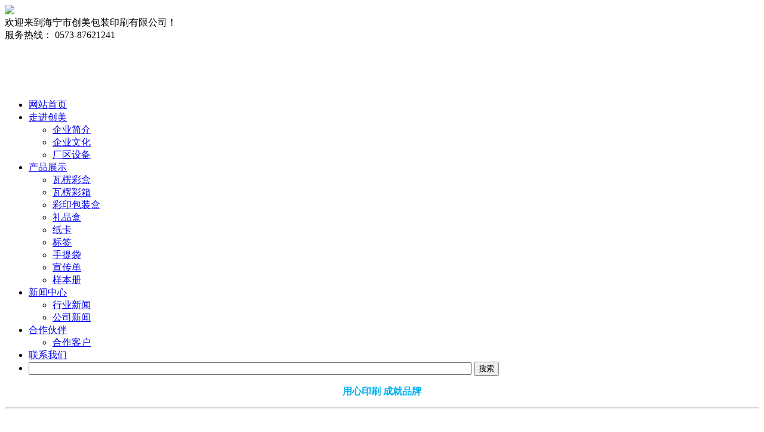

--- FILE ---
content_type: text/html; charset=utf-8
request_url: https://hncmbz.com/cn/product/box-387.html
body_size: 4406
content:
<!DOCTYPE html>
<html>
<head> 
	<meta charset="utf-8">
	<meta http-equiv="X-UA-Compatible" content="IE=edge" />
	<title>瓦楞彩盒_瓦楞彩盒_产品展示_海宁彩印包装纸盒,嘉兴彩印包装纸盒,江浙沪彩印包装纸盒_海宁市创美包装印刷有限公司</title>
	<meta name="keywords" content="海宁彩印包装纸盒,嘉兴彩印包装纸盒,江浙沪彩印包装纸盒">
	<meta name="description" content="海宁市创美包装印刷有限公司是一家专业生产食品盒、礼品盒、保健品盒、化妆品盒、五金配件盒、彩卡、画册、宣传单等高档精美彩印包装品的纸盒包装企业。公司集设计、印刷、后道加工等全方位优势于一体，极具市场竞争潜力。">
	<meta name="viewport" content="width=device-width, initial-scale=1, maximum-scale=1, user-scalable=no">
	
		<link rel="shortcut icon" href="/favicon.ico">
		    <script>
	        var _hmt = _hmt || [];
	        (function() {
	          var hm = document.createElement("script");
	          hm.src = "https://hm.baidu.com/hm.js?4e093bdeecfb0619fc7775e4915d52ff";
	          var s = document.getElementsByTagName("script")[0]; 
	          s.parentNode.insertBefore(hm, s);
	        })();
	    </script>
		<link rel="stylesheet" type="text/css" href="/public/static/index/web_default/css/slick.css"/>	
	<link rel="stylesheet" type="text/css" href="/public/static/index/web_default/css/bootstrap.css"/>
	<link rel="stylesheet" type="text/css" href="/public/static/css/font-awesome.min.css?v=4.4.0">
	<link rel="stylesheet" type="text/css" href="/public/static/index/css/jquery.mmenu.all.css"/>
	<link rel="stylesheet" type="text/css" href="/public/static/index/web_default/css/style.css"/>
	<link rel="stylesheet" type="text/css" href="/public/static/index/web_default/css/jquery.mCustomScrollbar.css"/>
	<link rel="stylesheet" type="text/css" href="/public/static/index/web_default/css/animates.css" />
	<link rel="stylesheet" type="text/css" href="/public/static/index/web_default/css/owl.theme.css" />
	<link rel="stylesheet" type="text/css" href="/public/static/index/web_default/css/owl.carousel.css" />
	<link href="/public/static/js/plugins/fancybox/jquery.fancybox.css" rel="stylesheet">
	<!-- <link rel="stylesheet" href="/public/static/js/swiper/dist/css/swiper.css"> -->
	<link rel="stylesheet" type="text/css" href="/public/static/index/web_default/css/chuangmei.css"/>
	<link href="/public/static/index/web_default/css/cloudzoom.css" rel="stylesheet"/>
	<link rel="stylesheet" href="/public/static/index/web_default/css/swiper.min.css">
	<script src="/public/static/js/jquery.min.js"></script>
   <script src="/public/static/index/web_default/js/cloudzoom.js"></script>
   <!--启动CloudZoom就可以了，quickStart()立即启动-->
   <script type="text/javascript">
	   CloudZoom.quickStart();
   </script>
	<!--[if lt IE 9]>
	<script src="/public/static/index/web_default/js/html5.min.js"></script>
	<script src="/public/static/index/web_default/js/respond.min.js"></script>
	<script type="text/javascript" src="/public/static/index/web_default/js/selectivizr.js" ></script>
	<![endif]-->
	<!--Include Js-->
	
	<script src="/public/static/index/web_default/js/bootstrap.min.js" type="text/javascript" charset="utf-8"></script>
	<script src="/public/static/js/plugins/fancybox/jquery.fancybox.js"></script>
	<script src="/public/static/index/js/jquery.mmenu.all.min.js" type="text/javascript" charset="utf-8"></script>
	<script type="text/javascript" src="/public/static/index/js/wow.min.js" ></script>
	<script src="/public/static/index/web_default/js/slick.min.js" type="text/javascript" charset="utf-8"></script>
	<script src="/public/static/index/web_default/js/owl.carousel.js" type="text/javascript" charset="utf-8"></script>
	<script type="text/javascript" src="/public/static/js/plugins/swiper/swiper.min.js"></script>
	<script src="/public/static/index/web_default/js/jquery.placeholder.min.js" type="text/javascript" charset="utf-8"></script>
	<!-- <!-- <script src="/public/static/index/js/jquery-3.2.1.min.js" type="text/javascript" charset="utf-8"></script> -->
	<script src="/public/static/index/web_default/js/flexslider/flexslider-min.js" type="text/javascript" charset="utf-8"></script>
	<link href="http://cdn.bootcss.com/photoswipe/4.1.1/photoswipe.css" rel="stylesheet">
	<link href="http://cdn.bootcss.com/photoswipe/4.1.1/default-skin/default-skin.css" rel="stylesheet">
	<script src="http://cdn.bootcss.com/photoswipe/4.1.1/photoswipe.js"></script>
	<script src="http://cdn.bootcss.com/photoswipe/4.1.1/photoswipe-ui-default.js"></script>
	<script src="/public/static/index/web_default/js/public.js" type="text/javascript" charset="utf-8"></script>

	</head>
<body>
<div id="loading">  
	<span>
		<img src="/public/uploads/image/20180817/1534816548702838.gif" class="img-responsive">
	</span>
</div>
<div>
	<div class="wel">
		<div class="container3">
			<span class="wel-con">欢迎来到海宁市创美包装印刷有限公司！</span>
			<div class="pull-right contact"><em class="glyphicon glyphicon-earphone"></em>服务热线：      0573-87621241</div>
		</div>
	</div>
	<header class="header">
	      
	    <div class="container3 clearfix" >
			<div class="logo pull-left" style="position:relative;z-index:10;line-height: 80px;"><a href="/"><img src="/public/uploads/image/20190603/1559524103754076.png" alt="" /></a></div>
	    	<nav class="nav">
	    		<ul class="clearfix">
	    			<li ><a href="/" >网站首页</a></li>
	    				    			<li >
	    			<a href="/about" >
	    				    				走进创美	    			</a>
	    					
						<ul class="bounceIn wow">
														<li>
								<a href="/about#cont">企业简介</a>
															</li>
														<li>
								<a href="/about#culture">企业文化</a>
															</li>
														<li>
								<a href="/about#equip">厂区设备</a>
															</li>
													</ul>
							    			</li>
						    			<li class="active">
	    			<a href="/product" >
	    				    				产品展示	    			</a>
	    					
						<ul class="bounceIn wow">
														<li>
								<a href="/product/box" >瓦楞彩盒</a>
															</li>
														<li>
								<a href="/product/case" >瓦楞彩箱</a>
															</li>
														<li>
								<a href="/product/packing" >彩印包装盒</a>
															</li>
														<li>
								<a href="/product/gift" >礼品盒</a>
															</li>
														<li>
								<a href="/product/paper" >纸卡</a>
															</li>
														<li>
								<a href="/product/label" >标签</a>
															</li>
														<li>
								<a href="/product/reticule" >手提袋</a>
															</li>
														<li>
								<a href="/product/leaflet" >宣传单</a>
															</li>
														<li>
								<a href="/product/sample" >样本册</a>
															</li>
													</ul>
							    			</li>
						    			<li >
	    			<a href="/news" >
	    				    				新闻中心	    			</a>
	    					
						<ul class="bounceIn wow">
														<li>
								<a href="/news/industry-news" >行业新闻</a>
															</li>
														<li>
								<a href="/news/company-news" >公司新闻</a>
															</li>
													</ul>
							    			</li>
						    			<li >
	    			<a href="/picture" >
	    				    				合作伙伴	    			</a>
	    					
						<ul class="bounceIn wow">
														<li>
								<a href="/picture/pictures" >合作客户</a>
															</li>
													</ul>
							    			</li>
						    			<li >
	    			<a href="/feedback" >
	    				    				联系我们	    			</a>
	    					    			</li>
										<li class="sousuo">
						<em class="glyphicon glyphicon-search block"></em>
						<div class="head_top_sousuo">
								<span>
									<input type="text" name="head_keyword" value="" style="width:60%;">
								  <input type="hidden" name="head_module" value="s">
								  <input type="submit" class="head_search" value="搜索">
								 </span>
								
						</div>
					</li>
				</ul>
				
	    	</nav>
	    	
	    </div>
	</header>
	<section class="banner">
				<div class="ban_img" style="background-image:url(/public/uploads/image/20250729/1753775995758961.jpg);height:241px;">
		<div class="ban_title zoomIn wow">
			
			<div class="mes-cont"><p style="white-space: normal; text-align: center;"><span style="color: rgb(0, 176, 240); font-family: 微软雅黑, " microsoft="" font-size:=""><strong>用心印刷 成就品牌</strong></span></p><hr style="white-space: normal;"/><p style="white-space: normal; text-align: center;"><span microsoft="" style="white-space: pre-wrap; color: rgb(255, 255, 255);">与客户共赢/与合作商共赢/与社会共赢</span></p><p style="white-space: normal; text-align: center;"><span style="font-size: 12px; white-space: pre-wrap; font-family: arial, helvetica, sans-serif; color: rgb(255, 255, 255);">Win-win with customers/Win-win with partners/Win-win with society</span></p></div>
				
		</div>
		</div>
	    	</section>
	
		
	
<script>
var searchUrl="/search";
   $('.head_search').click(function() {
	   module = $('[name="head_module"]').val();
	   keyword = $('[name="head_keyword"]').val();
	   url=searchUrl+'/'+module+'/'+keyword;
	   window.location.href=url;
   });
</script>
	<nav id="mmenu" class="mm-menu_offcanvas">
	<div id="panel-menu">
		<ul>
			<li><a href="/" >网站首页</a></li>
						<li ><a href="/about" >走进创美</a>
					
				<ul>
										<li>
						<a  href="/about#cont" id='gmcur' class="product_class">
							企业简介						</a>
					</li>
											<li>
							<a  href="/about#culture" id='gmcur'>
								企业文化							</a>
						</li>
											<li>
							<a  href="/about#equip" id='gmcur'>
								厂区设备							</a>
						</li>
									</ul>
							</li>
						<li class="active"><a href="/product" >产品展示</a>
					
				<ul>
										<li>
						<a href="/product/box" >瓦楞彩盒</a>
											</li>
										<li>
						<a href="/product/case" >瓦楞彩箱</a>
											</li>
										<li>
						<a href="/product/packing" >彩印包装盒</a>
											</li>
										<li>
						<a href="/product/gift" >礼品盒</a>
											</li>
										<li>
						<a href="/product/paper" >纸卡</a>
											</li>
										<li>
						<a href="/product/label" >标签</a>
											</li>
										<li>
						<a href="/product/reticule" >手提袋</a>
											</li>
										<li>
						<a href="/product/leaflet" >宣传单</a>
											</li>
										<li>
						<a href="/product/sample" >样本册</a>
											</li>
									</ul>
							</li>
						<li ><a href="/news" >新闻中心</a>
					
				<ul>
										<li>
						<a href="/news/industry-news" >行业新闻</a>
											</li>
										<li>
						<a href="/news/company-news" >公司新闻</a>
											</li>
									</ul>
							</li>
						<li ><a href="/picture" >合作伙伴</a>
					
				<ul>
										<li>
						<a href="/picture/pictures" >合作客户</a>
											</li>
									</ul>
							</li>
						<li ><a href="/feedback" >联系我们</a>
							</li>
					</ul>
	</div>
	<div id="panel-language">
		<ul>
					</ul>
	</div>
</nav>	
</div>	


<div class="mbx">
	<div class="container">
		<div class="mbxwrap">
			<a href="/">网站首页</a>&nbsp;&gt;&nbsp;<a href='/product'>产品展示</a>&nbsp;&gt;&nbsp;<a href='/product/box'>瓦楞彩盒</a>		</div>
	</div>
</div>
<div class="nycontainer" style="margin:0;">
	<div class="container">
		<div class="pro_show">
			<div class=" clearfix">
				
				<div class="m pull-left">
					<div class="jqueryzoom"> 
					 
					  <img id="img" class="cloudzoom" src="/public/uploads/image/20190403/1554261603726968.jpg"
					   data-cloudzoom="zoomSizeMode:'image',zoomImage: '/public/uploads/image/20190403/1554261603726968.jpg',autoInside: 30" alt="" title=""/> 
					 </div>
					<!-- Swiper -->
					<div class="swiper-container">
					  <div class="swiper-wrapper wrapper">
						
												<div class="swiper-slide"><img class="cloudzoom-gallery" src="/public/uploads/image/20190403/1554261603726968.jpg" data-cloudzoom="useZoom:'.cloudzoom',image:'/public/uploads/image/20190403/1554261603726968.jpg',zoomImage:'/public/uploads/image/20190403/1554261603726968.jpg'" /></div>
												<div class="swiper-slide"><img class="cloudzoom-gallery" src="/public/uploads/image/20190403/1554261602228773.jpg" data-cloudzoom="useZoom:'.cloudzoom',image:'/public/uploads/image/20190403/1554261602228773.jpg',zoomImage:'/public/uploads/image/20190403/1554261602228773.jpg'" /></div>
											  </div>
					  <!-- Add Pagination -->
			  
					  <!-- Add Arrows -->
					  <div class="swiper-button-next swiper-btn">></div>
					  <div class="swiper-button-prev swiper-btn"><</div>
					</div>
				</div>
				  
 
	

	<div class="pro_title pull-right">
			瓦楞彩盒	</div>
			</div>


			<div class="proshowcon proshowcon_tab">
				<ul class="proshowh tab_menu">
											<li  class="current" ><b >详细描述</b></li>
									</ul>
				<div class="tab_box">
													<div></div>
															<div class="hide"></div>
											</div>
			</div>
		</div>
	</div>
</div>
<div class="bottom clearfix">
	<div class="container">
			<div class="pull-left">
									<a href="https://wpa.qq.com/msgrd?v=3&uin=&site=qq&menu=yes" target="_blank" title="QQ"><i class="fa fa-qq" aria-hidden="true"></i></a>
									<a href="https://www.taobao.com/webww/ww.php?ver=3&touid=&siteid=cntaobao&status=1&charset=utf-8" target="_blank" title="旺旺"><img src="/public/uploads/image/20180817/1534816480731411.png" alt="" width="25px"></a>
							</div>
				<div class="pull-right">
						<a class="prev" href="/product/box-388.html">
							<b>上一条：</b>
															瓦楞彩盒						</a>
						<a class="next" href="/product/box-386.html">
							<b>下一条：</b>
															瓦楞彩盒						</a>
					</div>
	</div>
	
</div>
<!-- <script type="text/javascript">
	var oldImages  = $('.small').html();
    var productDisplayimg = "/public/uploads/image/20190403/1554261603726968.jpg";
</script> -->

<footer class="footer">
	<div class="container clearfix">
		<div class="footerleft  clearfix">
			
			<ul class=" clearfix">
									<li><a href="/about">关于创美</a>
						<div>ABOUT US</div>
						<ul class="navlist">
														<li>
								<a  href="/about/company-profile.html" >企业简介</a>
							</li>
														<li>
								<a  href="/about/company-culture.html" >企业文化</a>
							</li>
														<li>
								<a  href="/honor" >厂区设备</a>
							</li>
													</ul>
					</li>
									<li><a href="/product">产品展示</a>
						<div>PRODUCTS</div>
						<ul class="navlist">
														<li>
								<a  href="/product/box" >瓦楞彩盒</a>
							</li>
														<li>
								<a  href="/product/case" >瓦楞彩箱</a>
							</li>
														<li>
								<a  href="/product/packing" >彩印包装盒</a>
							</li>
														<li>
								<a  href="/product/gift" >礼品盒</a>
							</li>
														<li>
								<a  href="/product/paper" >纸卡</a>
							</li>
							 <li>......</li>
													</ul>
					</li>
									<li><a href="/news">新闻资讯</a>
						<div>NEWS</div>
						<ul class="navlist">
														<li>
								<a  href="/news/industry-news" >行业新闻</a>
							</li>
														<li>
								<a  href="/news/company-news" >公司新闻</a>
							</li>
													</ul>
					</li>
									<li><a href="/picture">合作客户</a>
						<div>COOPERATIVE</div>
						<ul class="navlist">
														<li>
								<a  href="/picture">合作客户</a>
							</li>
													</ul>
					</li>
									<li><a href="/feedback">联系我们</a>
						<div>CONTACT US</div>
						<ul class="navlist">
													</ul>
					</li>
								<li>
									</li>
				<li>
					<img src="/public/uploads/image/20190703/1562138295420141.jpg" alt="" width="122px">
					<p>微信</p>
					<p>扫一扫关注我们</p>
				</li>
			</ul>
		</div>

	</div>
	<div class="copy">
		<div class="container">
			<p class="">  Copyright  2019  www.hncmbz.com All Rights Reserved. 海宁市创美包装印刷有限公司  保留所有权利                     <span style="color: rgb(191, 191, 191);">网站备案/许可证号：</span><a href="http://www.beian.miit.gov.cn/" target="_blank" style="color: rgb(191, 191, 191); text-decoration: underline;"><span style="color: rgb(191, 191, 191);">浙ICP备18054166号-1</span></a>				<span class="pull-right"></span>
			</p>
			
		</div>
	</div>
</footer>

<div id="gotoTop" title="返回顶部"><i class="fa fa-angle-up" aria-hidden="true"></i></div>
	<script src="/public/static/js/plugins/layer/layer.js"></script>
    <script src="/public/static/js/jquery.form.js"></script>
    <script src="/public/static/index/web_default/js/jquery.tabs.js"></script>
    <script type="text/javascript">
    	var panel_menu='栏目',
			panel_language='语言',
			indexUrl="/";
					var gm_credit_on=false;
		    </script>
    <script src="/public/static/index/web_default/js/goomay.js" type="text/javascript"></script>
	
</body>
</html>